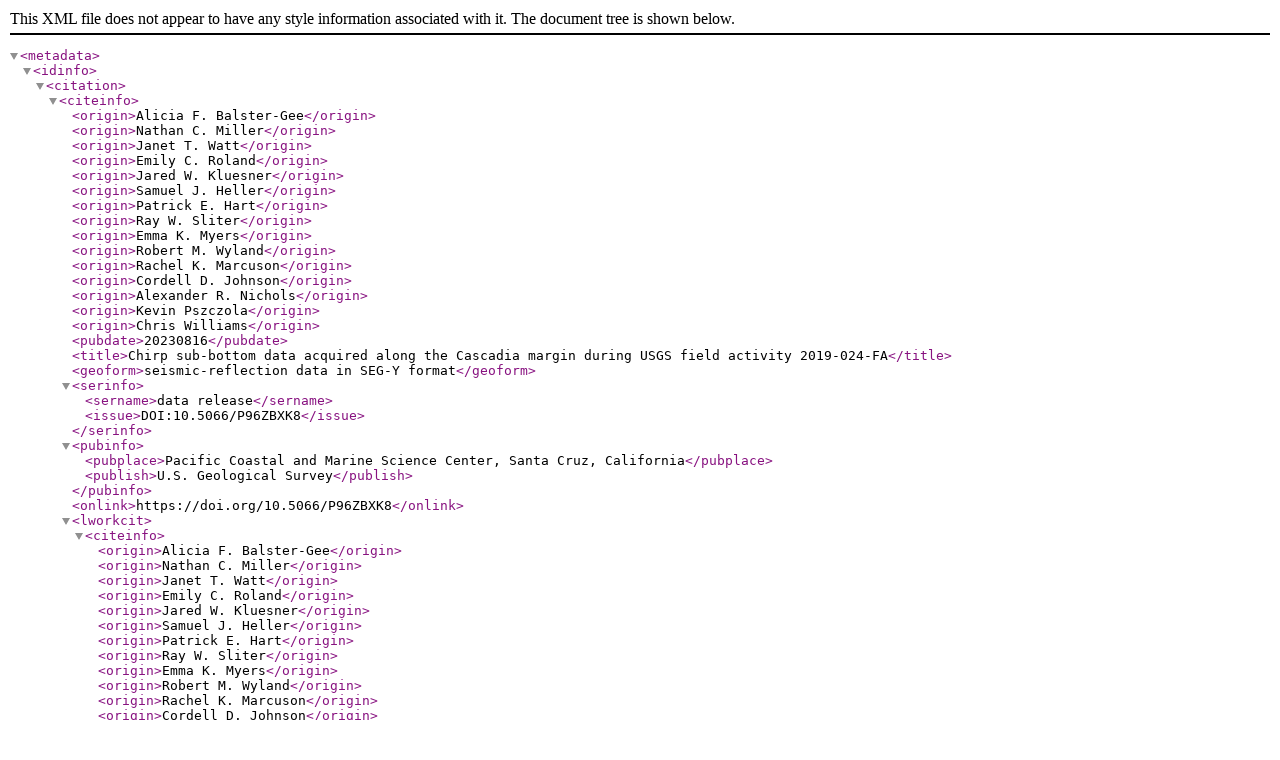

--- FILE ---
content_type: text/xml
request_url: https://cmgds.marine.usgs.gov/catalog/pcmsc/DataReleases/CMGDS_DR_tool/DR_P96ZBXK8/2019-024-FA.chirp.metadata-new.xml
body_size: 15723
content:
<?xml version="1.0" encoding="UTF-8"?>
<metadata>
  <idinfo>
    <citation>
      <citeinfo>
        <origin>Alicia F. Balster-Gee</origin>
        <origin>Nathan C. Miller</origin>
        <origin>Janet T. Watt</origin>
        <origin>Emily C. Roland</origin>
        <origin>Jared W. Kluesner</origin>
        <origin>Samuel J. Heller</origin>
        <origin>Patrick E. Hart</origin>
        <origin>Ray W. Sliter</origin>
        <origin>Emma K. Myers</origin>
        <origin>Robert M. Wyland</origin>
        <origin>Rachel K. Marcuson</origin>
        <origin>Cordell D. Johnson</origin>
        <origin>Alexander R. Nichols</origin>
        <origin>Kevin Pszczola</origin>
        <origin>Chris Williams</origin>
        <pubdate>20230816</pubdate>
        <title>Chirp sub-bottom data acquired along the Cascadia margin during USGS field activity 2019-024-FA</title>
        <geoform>seismic-reflection data in SEG-Y format</geoform>
        <serinfo>
          <sername>data release</sername>
          <issue>DOI:10.5066/P96ZBXK8</issue>
        </serinfo>
        <pubinfo>
          <pubplace>Pacific Coastal and Marine Science Center, Santa Cruz, California</pubplace>
          <publish>U.S. Geological Survey</publish>
        </pubinfo>
        <onlink>https://doi.org/10.5066/P96ZBXK8</onlink>
        <lworkcit>
          <citeinfo>
            <origin>Alicia F. Balster-Gee</origin>
            <origin>Nathan C. Miller</origin>
            <origin>Janet T. Watt</origin>
            <origin>Emily C. Roland</origin>
            <origin>Jared W. Kluesner</origin>
            <origin>Samuel J. Heller</origin>
            <origin>Patrick E. Hart</origin>
            <origin>Ray W. Sliter</origin>
            <origin>Emma K. Myers</origin>
            <origin>Robert M. Wyland</origin>
            <origin>Rachel K. Marcuson</origin>
            <origin>Cordell D. Johnson</origin>
            <origin>Alexander R. Nichols</origin>
            <origin>Kevin Pszczola</origin>
            <origin>Chris Williams</origin>
            <pubdate>2023</pubdate>
            <title>High-resolution multichannel sparker seismic-reflection and chirp sub-bottom data acquired along the Cascadia margin during USGS field activity 2019-024-FA</title>
            <serinfo>
              <sername>data release</sername>
              <issue>DOI:10.5066/P96ZBXK8</issue>
            </serinfo>
            <pubinfo>
              <pubplace>Pacific Coastal and Marine Science Center, Santa Cruz, CA</pubplace>
              <publish>U.S. Geological Survey</publish>
            </pubinfo>
            <othercit>Suggested Citation: Balster-Gee, A.F., Miller, N.C., Watt, J.T., Roland, E.C., Kluesner, J.W., Heller, S.J., Hart, P.E., Sliter, R.W., Myers, E.K., Wyland, R.M., Marcuson, R.K., Johnson, C.D., Nichols, A.R., Pszczola, K., Williams, C., 2023, High-resolution multichannel sparker seismic-reflection and chirp sub-bottom data acquired along the Cascadia margin during USGS field activity 2019-024-FA: U.S. Geological Survey data release, https://doi.org/10.5066/P96ZBXK8.</othercit>
            <onlink>https://doi.org/10.5066/P96ZBXK8</onlink>
          </citeinfo>
        </lworkcit>
      </citeinfo>
    </citation>
    <descript>
      <abstract>Chirp sub-bottom data were collected by the U.S. Geological Survey in collaboration with the University of Washington (UW) in the summer of 2019 along the Cascadia submarine forearc offshore Oregon and Washington.</abstract>
      <purpose>Data were acquired to characterize quaternary deformation and sediment dynamics along the central and northern Cascadia margin. A total of 62 tracklines were collected and extend from the nearshore to the deformation front and were spaced between 25 and 50 kilometers apart. This work occurred on UW’s R/V Rachel Carson (UW cruise IDs RC0028 and RC0029). chirpdata were collected coincidently with high-resolution multichannel sparker seismic data (MCS). These data and information are intended for science researchers, students, policy makers, and general public.</purpose>
      <supplinf>Additional information about the field activity or activities from which these data were derived is available online at:
https://cmgds.marine.usgs.gov/fan_info.php?fan=2019-024-FA
https://cmgds.marine.usgs.gov/fan_info.php?fan=2019-654-FA
Any use of trade, product, or firm names is for descriptive purposes only and does not imply endorsement by the U.S. Government.
Although this Federal Geographic Data Committee-compliant metadata file is intended to document the dataset in nonproprietary form, as well as in Esri format, this metadata file may include some Esri-specific terminology.</supplinf>
    </descript>
    <timeperd>
      <timeinfo>
        <rngdates>
          <begdate>20190713</begdate>
          <enddate>20190812</enddate>
        </rngdates>
      </timeinfo>
      <current>ground condition at time data were collected</current>
    </timeperd>
    <status>
      <progress>Complete</progress>
      <update>None planned</update>
    </status>
    <spdom>
      <bounding>
        <westbc>-127.35351563</westbc>
        <eastbc>-124.36523438</eastbc>
        <northbc>48.45835188</northbc>
        <southbc>42.03297433</southbc>
      </bounding>
    </spdom>
    <keywords>
      <theme>
        <themekt>USGS Metadata Identifier</themekt>
        <themekey>USGS:87e0ec5b-ce5e-44d6-9e9f-d50e7da40416</themekey>
      </theme>
      <theme>
        <themekt>ISO 19115 Topic Category</themekt>
        <themekey>oceans</themekey>
        <themekey>geoscientificInformation</themekey>
        <themekey>location</themekey>
      </theme>
      <theme>
        <themekt>Data Categories for Marine Planning</themekt>
        <themekey>substrate</themekey>
      </theme>
      <theme>
        <themekt>USGS Thesaurus</themekt>
        <themekey>marine geophysics</themekey>
        <themekey>geospatial datasets</themekey>
        <themekey>sub-bottom profiling</themekey>
      </theme>
      <theme>
        <themekt>Marine Realms Information Bank (MRIB) keywords</themekt>
        <themekey>seismic methods</themekey>
        <themekey>seismic reflection profiling</themekey>
        <themekey>data processing</themekey>
      </theme>
      <theme>
        <themekt>None</themekt>
        <themekey>U.S. Geological Survey</themekey>
        <themekey>USGS</themekey>
        <themekey>Coastal and Marine Hazards and Resources Program</themekey>
        <themekey>CMHRP</themekey>
        <themekey>Pacific Coastal and Marine Science Center</themekey>
        <themekey>PCMSC</themekey>
        <themekey>Woods Hole Coastal and Marine Science Center</themekey>
        <themekey>WHCMSC</themekey>
        <themekey>field activity number 2019-024-FA</themekey>
        <themekey>field activity number 2019-654-FA</themekey>
        <themekey>seismic navigation</themekey>
        <themekey>seismic reflection</themekey>
        <themekey>SEG-Y traces</themekey>
      </theme>
      <place>
        <placekt>Geographic Names Information System (GNIS)</placekt>
        <placekey>Pacific Ocean</placekey>
        <placekey>State of Washington</placekey>
        <placekey>State of Oregon</placekey>
        <placekey>Quinault Reservation</placekey>
        <placekey>Taholah</placekey>
        <placekey>Copalis Crossing</placekey>
        <placekey>Cohassett Beach</placekey>
        <placekey>Cape Disappointment</placekey>
        <placekey>Cannon Beach</placekey>
        <placekey>Astoria</placekey>
        <placekey>Newport</placekey>
        <placekey>Cape Blanco</placekey>
        <placekey>Port Orford</placekey>
      </place>
      <place>
        <placekt>None</placekt>
        <placekey>Cascadia subduction zone</placekey>
        <placekey>Olympic Coast National Marine Sanctuary</placekey>
      </place>
    </keywords>
    <accconst>None</accconst>
    <useconst>USGS-authored or produced data and information are in the public domain from the U.S. Government and are freely redistributable with proper metadata and source attribution. Please recognize and acknowledge the U.S. Geological Survey as the originator of the dataset and in products derived from these data. This information is not intended for navigation purposes.</useconst>
    <ptcontac>
      <cntinfo>
        <cntorgp>
          <cntorg>U.S. Geological Survey, Pacific Coastal and Marine Science Center</cntorg>
          <cntper>PCMSC Science Data Coordinator</cntper>
        </cntorgp>
        <cntaddr>
          <addrtype>mailing and physical</addrtype>
          <address>2885 Mission Street</address>
          <city>Santa Cruz</city>
          <state>CA</state>
          <postal>95060</postal>
        </cntaddr>
        <cntvoice>831-427-4747</cntvoice>
        <cntemail>pcmsc_data@usgs.gov</cntemail>
      </cntinfo>
    </ptcontac>
    <browse>
      <browsen>2019-024-FA.chirp.preview.png</browsen>
      <browsed>Map of chirp tracklines acquired during USGS field activity 2019-024-FA.</browsed>
      <browset>PNG</browset>
    </browse>
    <datacred>This data collection was a joint effort between the U.S. Geological Survey and the University of Washington (UW). The authors acknowledge the crew of UW’s R/V Rachel Carson and all those involved in in survey planning and execution.</datacred>
    <native>SEG-Y processing was conducted in Shearwater’s Reveal seismic software (https://www.shearwatergeo.com/4/reveal-software) version 10.4.2021. QGIS-LTR (version 3.21, https://www.qgis.org/en/site/) was used to produce the navigation trackline shapefile and preview image.</native>
  </idinfo>
  <dataqual>
    <attracc>
      <attraccr>Quality control was conducted during acquisition. Some seismic profiles have gaps in them due to system crashes or intentional shutdowns as required, under terms of our operating permit, to protect marine mammals.</attraccr>
    </attracc>
    <logic>Quality control was conducted during acquisition and processing to ensure consistency of SEG-Y header navigation and seismic-reflection data that matches bathymetry along the tracklines. Trackline navigation combines SEG-Y line parts into a single-track line (62 tracklines and 201 SEG-Y files, including parts).</logic>
    <complete>Dataset is considered complete for the information presented, as described in the abstract. Users are advised to read the rest of the metadata record carefully for additional details.</complete>
    <posacc>
      <horizpa>
        <horizpar>The manufacturer’s stated accuracy of the GPS used is +/- 0.6 meters 95 percent confidence (DGPS) (http://dev.wr.usgs.gov/idb/media/service_materials/2022/12/07/101121522789/Hemisphere_V100specsheet.pdf)</horizpar>
      </horizpa>
    </posacc>
    <lineage>
      <procstep>
        <procdesc>The Discover acquisition software (v.6) output envelope chirp data in JSF format. Sioseis seismic software (https://sioseis.ucsd.edu/) was used to export to SEG-Y format with standard header byte locations. X and Y navigation points are written to header bytes 81/85 in UTM zone 10N coordinates. SEG-Y data files were compressed into the zip file 2019-024-FA.chirp.zip.</procdesc>
        <procdate>20200402</procdate>
      </procstep>
    </lineage>
  </dataqual>
  <spdoinfo>
    <indspref>Horizontal X and Y locations for the seismic profile locations are provided and stored in the SEG-Y data trace headers in header bytes 81 and 85 locations.</indspref>
  </spdoinfo>
  <spref>
    <horizsys>
      <planar>
        <mapproj>
          <mapprojn>WGS 1984 UTM Zone 10N</mapprojn>
          <transmer>
            <sfctrmer>0.9996</sfctrmer>
            <longcm>-123.0</longcm>
            <latprjo>0.0</latprjo>
            <feast>500000.0</feast>
            <fnorth>0.0</fnorth>
          </transmer>
        </mapproj>
        <planci>
          <plance>coordinate pair</plance>
          <coordrep>
            <absres>0.0001</absres>
            <ordres>0.0001</ordres>
          </coordrep>
          <plandu>Meter</plandu>
        </planci>
      </planar>
    </horizsys>
  </spref>
  <eainfo>
    <overview>
      <eaover>Seismic Shots with Time Stamp in standard SEG-Y file format</eaover>
      <eadetcit>Society of Exploration Geophysicists (SEG) Technical Standards, available for download at http://seg.org/Publications/SEG-Technical-Standards</eadetcit>
    </overview>
  </eainfo>
  <distinfo>
    <distrib>
      <cntinfo>
        <cntorgp>
          <cntorg>U.S. Geological Survey - CMGDS</cntorg>
        </cntorgp>
        <cntaddr>
          <addrtype>mailing and physical</addrtype>
          <address>2885 Mission Street</address>
          <city>Santa Cruz</city>
          <state>CA</state>
          <postal>95060</postal>
        </cntaddr>
        <cntvoice>831-427-4747</cntvoice>
        <cntemail>pcmsc_data@usgs.gov  Resource_Description: These data are available in SEG-Y format (2019-024-FA.chirp.##.##.segy where the first number is the trackline number and the second is the line part increment) and are contained in a single zip file (2019-024-FA.chirp.zip). These data are accompanied by CSDGM FGDC-compliant metadata.</cntemail>
      </cntinfo>
    </distrib>
    <distliab>Unless otherwise stated, all data, metadata and related materials are considered to satisfy the quality standards relative to the purpose for which the data were collected. Although these data and associated metadata have been reviewed for accuracy and completeness and approved for release by the U.S. Geological Survey (USGS), no warranty expressed or implied is made regarding the display or utility of the data on any other system or for general or scientific purposes, nor shall the act of distribution constitute any such warranty.</distliab>
    <stdorder>
      <digform>
        <digtinfo>
          <formname>SEG-Y</formname>
          <formvern>rev 1</formvern>
          <formcont>Zip file contains the processed seismic data per navigation line</formcont>
          <filedec>The zip file can be decompressed with any zip utility (for example, 7zip, Keka, WinZip).</filedec>
          <transize>57000</transize>
        </digtinfo>
        <digtopt>
          <onlinopt>
            <computer>
              <networka>
                <networkr>https://doi.org/10.5066/P96ZBXK8</networkr>
              </networka>
            </computer>
            <accinstr>Data and metadata can be downloaded using the Network_Resource_Name link and scrolling to the Sub-bottom Data section and selecting the 2019-024-FA.chirp.zip link.</accinstr>
          </onlinopt>
        </digtopt>
      </digform>
      <fees>None.</fees>
    </stdorder>
    <techpreq>Use of SEG-Y data requires specialized software, such as ProMax and Seisworks by Landmark Geophysical; FOCUS and SeisX by Paradigm Geophysical; SPW by Parallel Geoscience; VISTA by Seismic Image Software; SeiSee by Dalmorneftegeophysica (DMNG); amongst others.</techpreq>
  </distinfo>
  <metainfo>
    <metd>20230816</metd>
    <metc>
      <cntinfo>
        <cntorgp>
          <cntorg>U.S. Geological Survey, Pacific Coastal and Marine Science Center</cntorg>
          <cntper>PCMSC Science Data Coordinator</cntper>
        </cntorgp>
        <cntaddr>
          <addrtype>mailing and physical</addrtype>
          <address>2885 Mission Street</address>
          <city>Santa Cruz</city>
          <state>CA</state>
          <postal>95060</postal>
        </cntaddr>
        <cntvoice>831-427-4747</cntvoice>
        <cntemail>pcmsc_data@usgs.gov</cntemail>
      </cntinfo>
    </metc>
    <metstdn>Content Standard for Digital Geospatial Metadata</metstdn>
    <metstdv>FGDC-STD-001-1998</metstdv>
  </metainfo>
</metadata>
